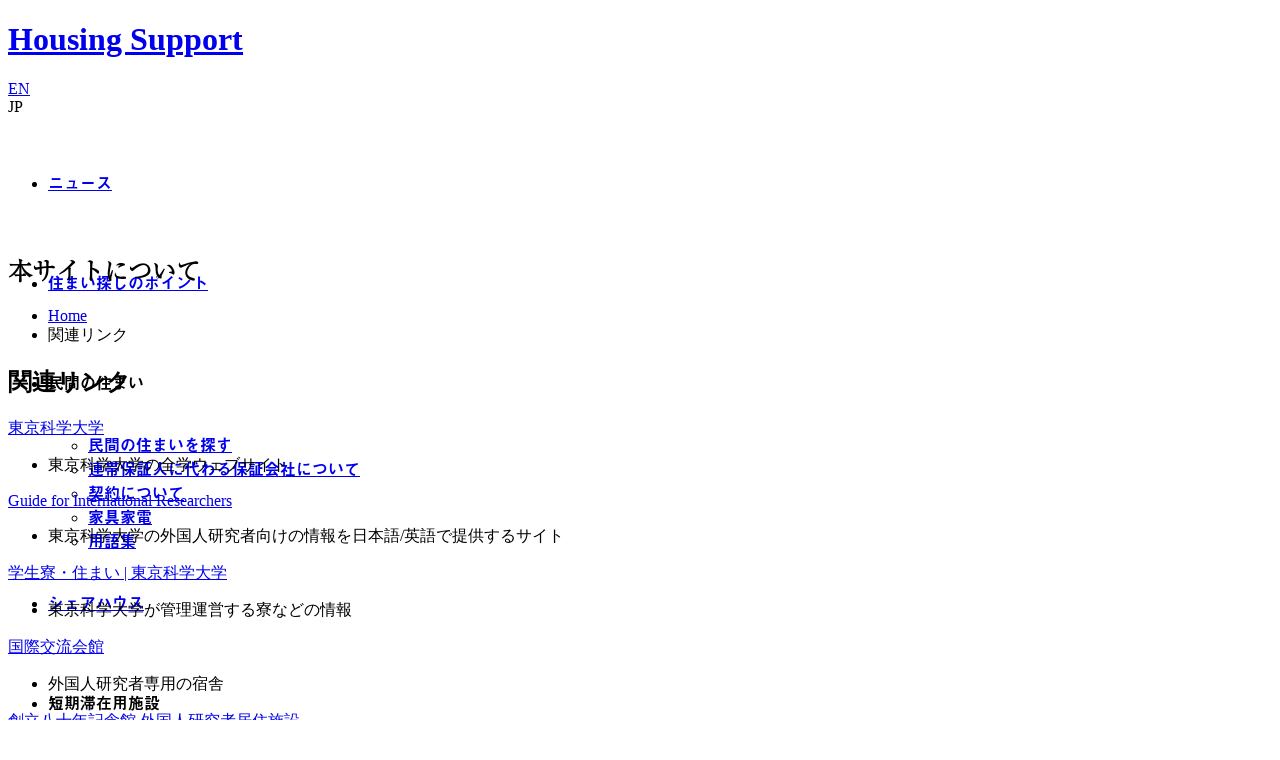

--- FILE ---
content_type: text/html; charset=UTF-8
request_url: https://www.iad.titech.ac.jp/housing/jp/about/links/
body_size: 13018
content:

<!DOCTYPE html>
<html lang="ja" itemscope itemtype="http://schema.org/WebPage">

<head>
    <meta http-equiv="Content-Type" content="text/html; charset=UTF-8">
    <title>ハウジングサポート</title>
    <meta property="og:title" content="東京科学大学 ハウジングサポート">
    <meta property="og:description" content="ハウジングサポートについて ハウジングサポートは、東京科学大学に所属する外国人研...">
    <meta property="og:image" content="">
    <meta property="og:url" content="">
    <meta property="og:locale" content="ja_JP">
    <meta name="keywords" content="東京科学大学 ハウジングサポート">
    <meta name="viewport" content="width=device-width,initial-scale=1">

    <!-- Google tag (gtag.js) -->
	<script async src="https://www.googletagmanager.com/gtag/js?id=G-YSTMXMMGQT"></script>
	<script>
	  window.dataLayer = window.dataLayer || [];
	  function gtag(){dataLayer.push(arguments);}
	  gtag('js', new Date());
	  gtag('config', 'G-YSTMXMMGQT');
	</script>
    <link type="text/css" rel="stylesheet" href="/housing/styles.css">
    <link rel="stylesheet" href="/housing/css/jPages.css">
    <script src="//ajax.googleapis.com/ajax/libs/jquery/1.11.0/jquery.min.js"></script>
    <script type="text/javascript" src="/housing/js/highlight.pack.js"></script>
    <script type="text/javascript" src="/housing/js/tabifier.js"></script>
    <script type="text/javascript" src="/housing/js/js.js"></script>
    <script type="text/javascript" src="/housing/js/jPages.js"></script>
	<script src="https://use.typekit.net/lbn1qsy.js"></script>
    <script>try{Typekit.load({ async: true });}catch(e){}</script>
	<link href="/housing/css/font-awesome.min.css" rel="stylesheet">
</head>

<body>
    <div id="container">
      <div id="container-inner">
        <header id="header" role="banner">
          <div id="header-inner">
            <div id="header-content">
              <a href="/housing/jp/"><h1>Housing Support</h1></a>
                        <div id="langBtn">
            <div class="langbtn_on"><a href="https://www.iad.titech.ac.jp/housing/en/about/links/">EN</a></div>			
			<div class="langbtn_off">JP</div>
			</div> 
            </div> 
            
             <nav role="navigation" id="global-nav">
              <div class="sm_btn visible-phone"><i class="fa fa-bars" aria-hidden="true"></i></div>
			  <ul class="gnav">
                <li><a class="naviTtl folderNavi tk-a-otf-midashi-go-mb31-pr6n" href="/housing/jp-news/">ニュース</a></li>
				<li><a class="naviTtl folderNavi tk-a-otf-midashi-go-mb31-pr6n" href="/housing/jp/points/">住まい探しのポイント</a></li>
                <li><div class="naviTtl folderNavi tk-a-otf-midashi-go-mb31-pr6n">民間の住まい</div>
					<ul class="snav">
						<li><a class="tk-a-otf-midashi-go-mb31-pr6n" href="/housing/jp/apartment/">民間の住まいを探す</a></li>
					    <li><a class="tk-a-otf-midashi-go-mb31-pr6n" href="/housing/jp/apartment/guarantor/">連帯保証人に代わる保証会社について</a></li>
					    <li><a class="tk-a-otf-midashi-go-mb31-pr6n" href="/housing/jp/apartment/agreement/">契約について</a></li>
					    <li><a class="tk-a-otf-midashi-go-mb31-pr6n" href="/housing/jp/apartment/furniture/">家具家電</a></li>
					    <li><a class="tk-a-otf-midashi-go-mb31-pr6n" href="/housing/jp/apartment/glossary/">用語集</a></li>
		            </ul>
		        </li>
				<li><a class="naviTtl folderNavi tk-a-otf-midashi-go-mb31-pr6n" href="/housing/jp/shared/">シェアハウス</a></li>
				<li><div class="naviTtl folderNavi tk-a-otf-midashi-go-mb31-pr6n">短期滞在用施設</div>
					<ul class="snav">
					    <li><a class="tk-a-otf-midashi-go-mb31-pr6n" href="/housing/jp/short-term/weekly-and-monthly-accommodations/">ウィークリー ・ マンスリー マンション</a></li>
					    <li><a class="tk-a-otf-midashi-go-mb31-pr6n" href="/housing/jp/short-term/family/">ファミリー向け物件（家具付）</a></li>
					    <li><a class="tk-a-otf-midashi-go-mb31-pr6n" href="/housing/jp/short-term/tokyo/">東京国際交流館</a></li>
		            </ul>
                </li>
                <li><div class="naviTtl folderNavi tk-a-otf-midashi-go-mb31-pr6n">ホテル</div>
					<ul class="snav">
					    <li><a class="tk-a-otf-midashi-go-mb31-pr6n" href="/housing/jp/hotels/">ホテル</a></li>
					    <li><a class="tk-a-otf-midashi-go-mb31-pr6n" href="/housing/jp/hotels/minpaku/">民泊</a></li>
		            </ul>
				</li>
                <li><div class="naviTtl folderNavi tk-a-otf-midashi-go-mb31-pr6n">日本での生活</div>
					<ul class="snav">
					    <li><a class="tk-a-otf-midashi-go-mb31-pr6n" href="/housing/jp/guide/">自治体からの情報</a></li>
					    <li><a class="tk-a-otf-midashi-go-mb31-pr6n" href="/housing/jp/guide/rules/">生活上の注意点</a></li>
					    <li><a class="tk-a-otf-midashi-go-mb31-pr6n" href="/housing/jp/guide/bicycle/">自転車の登録</a></li>
					    <li><a class="tk-a-otf-midashi-go-mb31-pr6n" href="/housing/jp/guide/disaster-preparedness/">災害への備え</a></li>
	                </ul>
				</li>
                <li><div class="naviTtl folderNavi tk-a-otf-midashi-go-mb31-pr6n">本サイトについて</div>
					<ul class="snav">
					    <li><a class="tk-a-otf-midashi-go-mb31-pr6n" href="/housing/jp/about/">本サイトについて</a></li>
					    <li><a class="tk-a-otf-midashi-go-mb31-pr6n" href="/housing/jp/about/links/">関連リンク</a></li>
					    <li><a class="tk-a-otf-midashi-go-mb31-pr6n" href="/housing/jp/about/disclaimer/">免責事項</a></li>
					    <li><a class="tk-a-otf-midashi-go-mb31-pr6n" href="/housing/jp/about/sitemap/">サイトマップ</a></li>
					    <li><a class="tk-a-otf-midashi-go-mb31-pr6n" href="/housing/jp/about/privacy/">個人情報の取り扱いについて</a></li>
	                </ul>
				</li>
			</ul>
        </nav>

<script>
$(function(){
    $('.gnav li').hover(function(){
        $("ul:not(:animated)", this).slideDown(10);
        $(this).find('.folderNavi').css('color', '#196195');
    }, function(){
        $("ul.snav",this).slideUp(10);
        $(this).find('.folderNavi').css('color', '#333');
    });
});

$(function(){
    smflg = false;
    $('.sm_btn').on('click', function() {
    if(smflg == false){
        $(".gnav").css('display', 'block');
        smflg = true;
    }else{
        $(".gnav").css('display', 'none');
        smflg = false;
    }
    });
});

$(window).on('resize', function(){
var w = $(window).width();
var x = 1025;

    if (w >= x) {
       $(".gnav").css('display', 'block');
    }
});


$(function() {
	//ロード or スクロールされると実行
	$(window).on('load scroll', function(){
		
		//ヘッダーの高さ分(100px)スクロールするとfixedクラスを追加
		if ($(window).scrollTop() > 100) {
			$('#global-nav').addClass('fixed');
            $('#global-nav').css('height', '60px');
            $('#global-nav').find('.folderNavi').css('line-height', '60px');
		} else {
			//80px以下だとfixedクラスを削除
			$('#global-nav').removeClass('fixed');
            $('#global-nav').css('height', '100px');
            $('#global-nav').find('.folderNavi').css('line-height', '100px');
		}
		
	});
	
});
</script>
    </div>
        </header>        <div id="content">
		<div class="bread-cont">
			<div class="bread-cont-page inner_width br_in_about"> 
<h2 itemprop="name" class="title tk-a-otf-ryumin-pr6n">本サイトについて</h2> 
 
			    <ul class="breadcrumb breadcrumb-list">
                <li class="breadcrumb-list-item"><a href="/housing/">Home</a></li>
							      <li class="breadcrumb-list-item">関連リンク</li>
			    </ul>
			</div>
		</div>
		<div class="content-inner page_bg">
			<div id="page-main" class="main inner_width" role="main">
				<section class="page-area">
					<div itemprop="text">

<h2>関連リンク</h2>
<p><a href="https://www.isct.ac.jp/ja" target="_blank" rel="noopener">東京科学大学</a></p>
<ul>
<li>東京科学大学の全学ウェブサイト</li>
</ul>
<p><a href="http://www.iad.titech.ac.jp/ifr/guest/jp" target="_blank" rel="noopener">Guide for International Researchers</a></p>
<ul>
<li>東京科学大学の外国人研究者向けの情報を日本語/英語で提供するサイト</li>
</ul>
<p><a href="https://students.isct.ac.jp/ja/012/student-life-and-support/dormitories-and-accommodation" target="_blank" rel="noopener">学生寮・住まい | 東京科学大学</a></p>
<ul>
<li>東京科学大学が管理運営する寮などの情報</li>
</ul>
<p><a href="https://www.iad.titech.ac.jp/accommodations/" target="_blank" rel="noopener">国際交流会館</a></p>
<ul>
<li>外国人研究者専用の宿舎</li>
</ul>
<p><a href="http://www.iad.titech.ac.jp/80th/" target="_blank" rel="noopener">創立八十年記念館 外国人研究者居住施設</a></p>
<ul>
<li>外国人研究者専用の宿舎</li>
</ul>



<p></p>
					</div>
				</section>
				<aside class="widgets related page-area-sub" role="complementary">

                    <article class="entry-asset entry asset hentry">
                <div class="asset-header">
                    <figure><a href="https://www.iad.titech.ac.jp/housing/jp-news/jp-post20240804/"><img src="https://www.iad.titech.ac.jp/housing/wp-content/uploads/2024/08/AlexSamnail.png"></a></figure>
                </div>
                <div class="asset-content entry-content">
                    <h2 class="asset-name entry-title"><a href="https://www.iad.titech.ac.jp/housing/jp-news/jp-post20240804/">Student Ambassadors&#8217; Blog のご紹介</a></h2>
                    <footer class="asset-meta">Posted on <time>8月 4, 2024</time></footer>
                    <p>皆さま、こんにちは。暑い日が続きますね。 本学留学生の方で、実際に日本...</p>            </article>
                    <article class="entry-asset entry asset hentry">
                <div class="asset-header">
                    <figure><a href="https://www.iad.titech.ac.jp/housing/jp-news/jp-post202002/"><img src="https://www.iad.titech.ac.jp/housing/images/202002-1.png"></a></figure>
                </div>
                <div class="asset-content entry-content">
                    <h2 class="asset-name entry-title"><a href="https://www.iad.titech.ac.jp/housing/jp-news/jp-post202002/">マンスリーマンションとシェアハウス</a></h2>
                    <footer class="asset-meta">Posted on <time>2月 28, 2020</time></footer>
                    <p>皆さま、こんにちは！春休み楽しんでいらっしゃいますか？この時期に新しい...</p>            </article>
                    <article class="entry-asset entry asset hentry">
                <div class="asset-header">
                    <figure><a href="https://www.iad.titech.ac.jp/housing/jp-news/jp-post202001/"><img src="https://www.iad.titech.ac.jp/housing/images/202001-1.jpeg"></a></figure>
                </div>
                <div class="asset-content entry-content">
                    <h2 class="asset-name entry-title"><a href="https://www.iad.titech.ac.jp/housing/jp-news/jp-post202001/">上町の街情報</a></h2>
                    <footer class="asset-meta">Posted on <time>1月 14, 2020</time></footer>
                    <p>皆様こんにちは！お正月はいかがお過ごしでしたか。2020年オリンピック...</p>            </article>
                    <article class="entry-asset entry asset hentry">
                <div class="asset-header">
                    <figure><a href="https://www.iad.titech.ac.jp/housing/jp-news/jp-post201912/"><img src="https://www.iad.titech.ac.jp/housing/images/201912-1.jpg"></a></figure>
                </div>
                <div class="asset-content entry-content">
                    <h2 class="asset-name entry-title"><a href="https://www.iad.titech.ac.jp/housing/jp-news/jp-post201912/">年越し</a></h2>
                    <footer class="asset-meta">Posted on <time>12月 20, 2019</time></footer>
                    <p>皆さま、こんにちは！ 2019年も残すところあとわずかとなりました。今...</p>            </article>
        
			      </aside>
                <br class="clear" />
			    </div>
			   
			  </div>
			</div> <footer id="footer" role="contentinfo">
          <div id="footer-inner">
            <div id="footer-content">
 
  <p class="license"></p>
  <p class="poweredby">&copy; Copyright 2026 Institute of Science Tokyo. All rights reserved.</p>
  
</div>

          </div>
        </footer>
      </div>
    </div>
    <script src="/housing/js/jquery.min.js"></script>
    <script src="/housing/js/mt-theme-scale2.js"></script>
  </body>
</html>